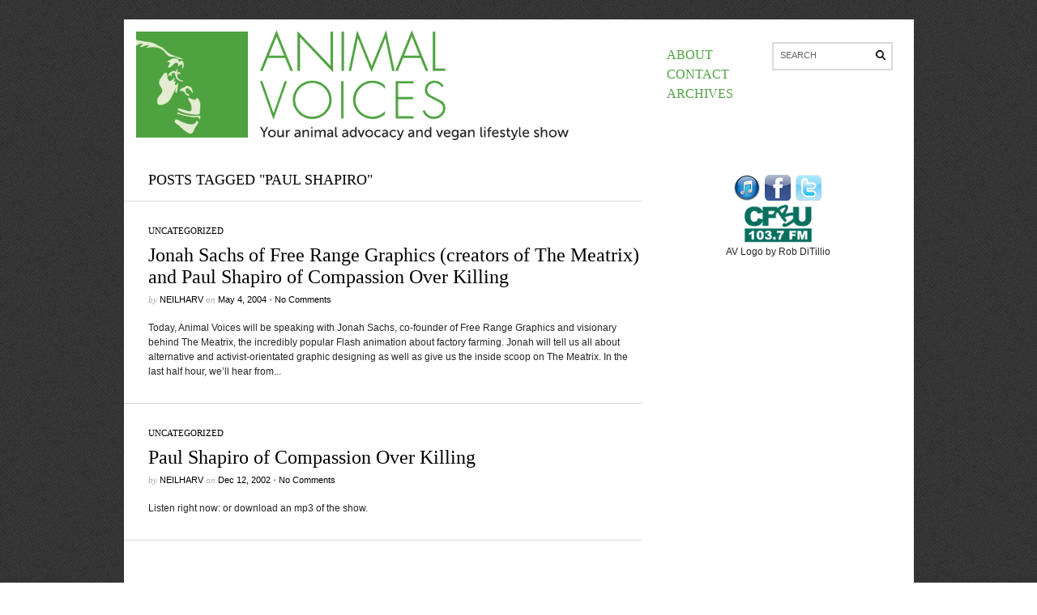

--- FILE ---
content_type: text/html; charset=UTF-8
request_url: https://animalvoices.ca/tag/paul-shapiro/
body_size: 6669
content:
<!DOCTYPE html>
<html lang="en-CA">
	<head>
		<meta http-equiv="Content-Type" content="text/html; charset=UTF-8" />
		<title>Paul Shapiro | Animal Voices</title>
		<meta http-equiv="Content-language" content="en-CA" />
		<link rel="profile" href="http://gmpg.org/xfn/11" />
		<link rel="shortcut icon" href="https://animalvoices.ca/wp-content/themes/sight/images/favico.ico" type="image/x-icon" />
		<meta name='robots' content='max-image-preview:large' />
	<style>img:is([sizes="auto" i], [sizes^="auto," i]) { contain-intrinsic-size: 3000px 1500px }</style>
	<link rel="alternate" type="application/rss+xml" title="Animal Voices &raquo; Feed" href="https://animalvoices.ca/feed/" />
<link rel="alternate" type="application/rss+xml" title="Animal Voices &raquo; Comments Feed" href="https://animalvoices.ca/comments/feed/" />
<link rel="alternate" type="application/rss+xml" title="Animal Voices &raquo; Paul Shapiro Tag Feed" href="https://animalvoices.ca/tag/paul-shapiro/feed/" />
<script type="text/javascript">
/* <![CDATA[ */
window._wpemojiSettings = {"baseUrl":"https:\/\/s.w.org\/images\/core\/emoji\/16.0.1\/72x72\/","ext":".png","svgUrl":"https:\/\/s.w.org\/images\/core\/emoji\/16.0.1\/svg\/","svgExt":".svg","source":{"concatemoji":"https:\/\/animalvoices.ca\/wp-includes\/js\/wp-emoji-release.min.js?ver=6.8.3"}};
/*! This file is auto-generated */
!function(s,n){var o,i,e;function c(e){try{var t={supportTests:e,timestamp:(new Date).valueOf()};sessionStorage.setItem(o,JSON.stringify(t))}catch(e){}}function p(e,t,n){e.clearRect(0,0,e.canvas.width,e.canvas.height),e.fillText(t,0,0);var t=new Uint32Array(e.getImageData(0,0,e.canvas.width,e.canvas.height).data),a=(e.clearRect(0,0,e.canvas.width,e.canvas.height),e.fillText(n,0,0),new Uint32Array(e.getImageData(0,0,e.canvas.width,e.canvas.height).data));return t.every(function(e,t){return e===a[t]})}function u(e,t){e.clearRect(0,0,e.canvas.width,e.canvas.height),e.fillText(t,0,0);for(var n=e.getImageData(16,16,1,1),a=0;a<n.data.length;a++)if(0!==n.data[a])return!1;return!0}function f(e,t,n,a){switch(t){case"flag":return n(e,"\ud83c\udff3\ufe0f\u200d\u26a7\ufe0f","\ud83c\udff3\ufe0f\u200b\u26a7\ufe0f")?!1:!n(e,"\ud83c\udde8\ud83c\uddf6","\ud83c\udde8\u200b\ud83c\uddf6")&&!n(e,"\ud83c\udff4\udb40\udc67\udb40\udc62\udb40\udc65\udb40\udc6e\udb40\udc67\udb40\udc7f","\ud83c\udff4\u200b\udb40\udc67\u200b\udb40\udc62\u200b\udb40\udc65\u200b\udb40\udc6e\u200b\udb40\udc67\u200b\udb40\udc7f");case"emoji":return!a(e,"\ud83e\udedf")}return!1}function g(e,t,n,a){var r="undefined"!=typeof WorkerGlobalScope&&self instanceof WorkerGlobalScope?new OffscreenCanvas(300,150):s.createElement("canvas"),o=r.getContext("2d",{willReadFrequently:!0}),i=(o.textBaseline="top",o.font="600 32px Arial",{});return e.forEach(function(e){i[e]=t(o,e,n,a)}),i}function t(e){var t=s.createElement("script");t.src=e,t.defer=!0,s.head.appendChild(t)}"undefined"!=typeof Promise&&(o="wpEmojiSettingsSupports",i=["flag","emoji"],n.supports={everything:!0,everythingExceptFlag:!0},e=new Promise(function(e){s.addEventListener("DOMContentLoaded",e,{once:!0})}),new Promise(function(t){var n=function(){try{var e=JSON.parse(sessionStorage.getItem(o));if("object"==typeof e&&"number"==typeof e.timestamp&&(new Date).valueOf()<e.timestamp+604800&&"object"==typeof e.supportTests)return e.supportTests}catch(e){}return null}();if(!n){if("undefined"!=typeof Worker&&"undefined"!=typeof OffscreenCanvas&&"undefined"!=typeof URL&&URL.createObjectURL&&"undefined"!=typeof Blob)try{var e="postMessage("+g.toString()+"("+[JSON.stringify(i),f.toString(),p.toString(),u.toString()].join(",")+"));",a=new Blob([e],{type:"text/javascript"}),r=new Worker(URL.createObjectURL(a),{name:"wpTestEmojiSupports"});return void(r.onmessage=function(e){c(n=e.data),r.terminate(),t(n)})}catch(e){}c(n=g(i,f,p,u))}t(n)}).then(function(e){for(var t in e)n.supports[t]=e[t],n.supports.everything=n.supports.everything&&n.supports[t],"flag"!==t&&(n.supports.everythingExceptFlag=n.supports.everythingExceptFlag&&n.supports[t]);n.supports.everythingExceptFlag=n.supports.everythingExceptFlag&&!n.supports.flag,n.DOMReady=!1,n.readyCallback=function(){n.DOMReady=!0}}).then(function(){return e}).then(function(){var e;n.supports.everything||(n.readyCallback(),(e=n.source||{}).concatemoji?t(e.concatemoji):e.wpemoji&&e.twemoji&&(t(e.twemoji),t(e.wpemoji)))}))}((window,document),window._wpemojiSettings);
/* ]]> */
</script>
<style id='wp-emoji-styles-inline-css' type='text/css'>

	img.wp-smiley, img.emoji {
		display: inline !important;
		border: none !important;
		box-shadow: none !important;
		height: 1em !important;
		width: 1em !important;
		margin: 0 0.07em !important;
		vertical-align: -0.1em !important;
		background: none !important;
		padding: 0 !important;
	}
</style>
<link rel='stylesheet' id='wp-block-library-css' href='https://animalvoices.ca/wp-includes/css/dist/block-library/style.min.css?ver=6.8.3' type='text/css' media='all' />
<style id='classic-theme-styles-inline-css' type='text/css'>
/*! This file is auto-generated */
.wp-block-button__link{color:#fff;background-color:#32373c;border-radius:9999px;box-shadow:none;text-decoration:none;padding:calc(.667em + 2px) calc(1.333em + 2px);font-size:1.125em}.wp-block-file__button{background:#32373c;color:#fff;text-decoration:none}
</style>
<style id='global-styles-inline-css' type='text/css'>
:root{--wp--preset--aspect-ratio--square: 1;--wp--preset--aspect-ratio--4-3: 4/3;--wp--preset--aspect-ratio--3-4: 3/4;--wp--preset--aspect-ratio--3-2: 3/2;--wp--preset--aspect-ratio--2-3: 2/3;--wp--preset--aspect-ratio--16-9: 16/9;--wp--preset--aspect-ratio--9-16: 9/16;--wp--preset--color--black: #000000;--wp--preset--color--cyan-bluish-gray: #abb8c3;--wp--preset--color--white: #ffffff;--wp--preset--color--pale-pink: #f78da7;--wp--preset--color--vivid-red: #cf2e2e;--wp--preset--color--luminous-vivid-orange: #ff6900;--wp--preset--color--luminous-vivid-amber: #fcb900;--wp--preset--color--light-green-cyan: #7bdcb5;--wp--preset--color--vivid-green-cyan: #00d084;--wp--preset--color--pale-cyan-blue: #8ed1fc;--wp--preset--color--vivid-cyan-blue: #0693e3;--wp--preset--color--vivid-purple: #9b51e0;--wp--preset--gradient--vivid-cyan-blue-to-vivid-purple: linear-gradient(135deg,rgba(6,147,227,1) 0%,rgb(155,81,224) 100%);--wp--preset--gradient--light-green-cyan-to-vivid-green-cyan: linear-gradient(135deg,rgb(122,220,180) 0%,rgb(0,208,130) 100%);--wp--preset--gradient--luminous-vivid-amber-to-luminous-vivid-orange: linear-gradient(135deg,rgba(252,185,0,1) 0%,rgba(255,105,0,1) 100%);--wp--preset--gradient--luminous-vivid-orange-to-vivid-red: linear-gradient(135deg,rgba(255,105,0,1) 0%,rgb(207,46,46) 100%);--wp--preset--gradient--very-light-gray-to-cyan-bluish-gray: linear-gradient(135deg,rgb(238,238,238) 0%,rgb(169,184,195) 100%);--wp--preset--gradient--cool-to-warm-spectrum: linear-gradient(135deg,rgb(74,234,220) 0%,rgb(151,120,209) 20%,rgb(207,42,186) 40%,rgb(238,44,130) 60%,rgb(251,105,98) 80%,rgb(254,248,76) 100%);--wp--preset--gradient--blush-light-purple: linear-gradient(135deg,rgb(255,206,236) 0%,rgb(152,150,240) 100%);--wp--preset--gradient--blush-bordeaux: linear-gradient(135deg,rgb(254,205,165) 0%,rgb(254,45,45) 50%,rgb(107,0,62) 100%);--wp--preset--gradient--luminous-dusk: linear-gradient(135deg,rgb(255,203,112) 0%,rgb(199,81,192) 50%,rgb(65,88,208) 100%);--wp--preset--gradient--pale-ocean: linear-gradient(135deg,rgb(255,245,203) 0%,rgb(182,227,212) 50%,rgb(51,167,181) 100%);--wp--preset--gradient--electric-grass: linear-gradient(135deg,rgb(202,248,128) 0%,rgb(113,206,126) 100%);--wp--preset--gradient--midnight: linear-gradient(135deg,rgb(2,3,129) 0%,rgb(40,116,252) 100%);--wp--preset--font-size--small: 13px;--wp--preset--font-size--medium: 20px;--wp--preset--font-size--large: 36px;--wp--preset--font-size--x-large: 42px;--wp--preset--spacing--20: 0.44rem;--wp--preset--spacing--30: 0.67rem;--wp--preset--spacing--40: 1rem;--wp--preset--spacing--50: 1.5rem;--wp--preset--spacing--60: 2.25rem;--wp--preset--spacing--70: 3.38rem;--wp--preset--spacing--80: 5.06rem;--wp--preset--shadow--natural: 6px 6px 9px rgba(0, 0, 0, 0.2);--wp--preset--shadow--deep: 12px 12px 50px rgba(0, 0, 0, 0.4);--wp--preset--shadow--sharp: 6px 6px 0px rgba(0, 0, 0, 0.2);--wp--preset--shadow--outlined: 6px 6px 0px -3px rgba(255, 255, 255, 1), 6px 6px rgba(0, 0, 0, 1);--wp--preset--shadow--crisp: 6px 6px 0px rgba(0, 0, 0, 1);}:where(.is-layout-flex){gap: 0.5em;}:where(.is-layout-grid){gap: 0.5em;}body .is-layout-flex{display: flex;}.is-layout-flex{flex-wrap: wrap;align-items: center;}.is-layout-flex > :is(*, div){margin: 0;}body .is-layout-grid{display: grid;}.is-layout-grid > :is(*, div){margin: 0;}:where(.wp-block-columns.is-layout-flex){gap: 2em;}:where(.wp-block-columns.is-layout-grid){gap: 2em;}:where(.wp-block-post-template.is-layout-flex){gap: 1.25em;}:where(.wp-block-post-template.is-layout-grid){gap: 1.25em;}.has-black-color{color: var(--wp--preset--color--black) !important;}.has-cyan-bluish-gray-color{color: var(--wp--preset--color--cyan-bluish-gray) !important;}.has-white-color{color: var(--wp--preset--color--white) !important;}.has-pale-pink-color{color: var(--wp--preset--color--pale-pink) !important;}.has-vivid-red-color{color: var(--wp--preset--color--vivid-red) !important;}.has-luminous-vivid-orange-color{color: var(--wp--preset--color--luminous-vivid-orange) !important;}.has-luminous-vivid-amber-color{color: var(--wp--preset--color--luminous-vivid-amber) !important;}.has-light-green-cyan-color{color: var(--wp--preset--color--light-green-cyan) !important;}.has-vivid-green-cyan-color{color: var(--wp--preset--color--vivid-green-cyan) !important;}.has-pale-cyan-blue-color{color: var(--wp--preset--color--pale-cyan-blue) !important;}.has-vivid-cyan-blue-color{color: var(--wp--preset--color--vivid-cyan-blue) !important;}.has-vivid-purple-color{color: var(--wp--preset--color--vivid-purple) !important;}.has-black-background-color{background-color: var(--wp--preset--color--black) !important;}.has-cyan-bluish-gray-background-color{background-color: var(--wp--preset--color--cyan-bluish-gray) !important;}.has-white-background-color{background-color: var(--wp--preset--color--white) !important;}.has-pale-pink-background-color{background-color: var(--wp--preset--color--pale-pink) !important;}.has-vivid-red-background-color{background-color: var(--wp--preset--color--vivid-red) !important;}.has-luminous-vivid-orange-background-color{background-color: var(--wp--preset--color--luminous-vivid-orange) !important;}.has-luminous-vivid-amber-background-color{background-color: var(--wp--preset--color--luminous-vivid-amber) !important;}.has-light-green-cyan-background-color{background-color: var(--wp--preset--color--light-green-cyan) !important;}.has-vivid-green-cyan-background-color{background-color: var(--wp--preset--color--vivid-green-cyan) !important;}.has-pale-cyan-blue-background-color{background-color: var(--wp--preset--color--pale-cyan-blue) !important;}.has-vivid-cyan-blue-background-color{background-color: var(--wp--preset--color--vivid-cyan-blue) !important;}.has-vivid-purple-background-color{background-color: var(--wp--preset--color--vivid-purple) !important;}.has-black-border-color{border-color: var(--wp--preset--color--black) !important;}.has-cyan-bluish-gray-border-color{border-color: var(--wp--preset--color--cyan-bluish-gray) !important;}.has-white-border-color{border-color: var(--wp--preset--color--white) !important;}.has-pale-pink-border-color{border-color: var(--wp--preset--color--pale-pink) !important;}.has-vivid-red-border-color{border-color: var(--wp--preset--color--vivid-red) !important;}.has-luminous-vivid-orange-border-color{border-color: var(--wp--preset--color--luminous-vivid-orange) !important;}.has-luminous-vivid-amber-border-color{border-color: var(--wp--preset--color--luminous-vivid-amber) !important;}.has-light-green-cyan-border-color{border-color: var(--wp--preset--color--light-green-cyan) !important;}.has-vivid-green-cyan-border-color{border-color: var(--wp--preset--color--vivid-green-cyan) !important;}.has-pale-cyan-blue-border-color{border-color: var(--wp--preset--color--pale-cyan-blue) !important;}.has-vivid-cyan-blue-border-color{border-color: var(--wp--preset--color--vivid-cyan-blue) !important;}.has-vivid-purple-border-color{border-color: var(--wp--preset--color--vivid-purple) !important;}.has-vivid-cyan-blue-to-vivid-purple-gradient-background{background: var(--wp--preset--gradient--vivid-cyan-blue-to-vivid-purple) !important;}.has-light-green-cyan-to-vivid-green-cyan-gradient-background{background: var(--wp--preset--gradient--light-green-cyan-to-vivid-green-cyan) !important;}.has-luminous-vivid-amber-to-luminous-vivid-orange-gradient-background{background: var(--wp--preset--gradient--luminous-vivid-amber-to-luminous-vivid-orange) !important;}.has-luminous-vivid-orange-to-vivid-red-gradient-background{background: var(--wp--preset--gradient--luminous-vivid-orange-to-vivid-red) !important;}.has-very-light-gray-to-cyan-bluish-gray-gradient-background{background: var(--wp--preset--gradient--very-light-gray-to-cyan-bluish-gray) !important;}.has-cool-to-warm-spectrum-gradient-background{background: var(--wp--preset--gradient--cool-to-warm-spectrum) !important;}.has-blush-light-purple-gradient-background{background: var(--wp--preset--gradient--blush-light-purple) !important;}.has-blush-bordeaux-gradient-background{background: var(--wp--preset--gradient--blush-bordeaux) !important;}.has-luminous-dusk-gradient-background{background: var(--wp--preset--gradient--luminous-dusk) !important;}.has-pale-ocean-gradient-background{background: var(--wp--preset--gradient--pale-ocean) !important;}.has-electric-grass-gradient-background{background: var(--wp--preset--gradient--electric-grass) !important;}.has-midnight-gradient-background{background: var(--wp--preset--gradient--midnight) !important;}.has-small-font-size{font-size: var(--wp--preset--font-size--small) !important;}.has-medium-font-size{font-size: var(--wp--preset--font-size--medium) !important;}.has-large-font-size{font-size: var(--wp--preset--font-size--large) !important;}.has-x-large-font-size{font-size: var(--wp--preset--font-size--x-large) !important;}
:where(.wp-block-post-template.is-layout-flex){gap: 1.25em;}:where(.wp-block-post-template.is-layout-grid){gap: 1.25em;}
:where(.wp-block-columns.is-layout-flex){gap: 2em;}:where(.wp-block-columns.is-layout-grid){gap: 2em;}
:root :where(.wp-block-pullquote){font-size: 1.5em;line-height: 1.6;}
</style>
<link rel='stylesheet' id='cfblbcss-css' href='https://animalvoices.ca/wp-content/plugins/cardoza-facebook-like-box/cardozafacebook.css?ver=6.8.3' type='text/css' media='all' />
<link rel='stylesheet' id='catch-infinite-scroll-css' href='https://animalvoices.ca/wp-content/plugins/catch-infinite-scroll/public/css/catch-infinite-scroll-public.css?ver=2.0.7' type='text/css' media='all' />
<link rel='stylesheet' id='parent-style-css' href='https://animalvoices.ca/wp-content/themes/sight/style.css?ver=6.8.3' type='text/css' media='all' />
<link rel='stylesheet' id='sight-style-css' href='https://animalvoices.ca/wp-content/themes/av2013/style.css?ver=6.8.3' type='text/css' media='all' />
<!--[if IE]>
<link rel='stylesheet' id='sight-ie-css' href='https://animalvoices.ca/wp-content/themes/sight/ie.css?ver=20131217' type='text/css' media='all' />
<![endif]-->
<script type="text/javascript" src="https://animalvoices.ca/wp-includes/js/jquery/jquery.min.js?ver=3.7.1" id="jquery-core-js"></script>
<script type="text/javascript" src="https://animalvoices.ca/wp-includes/js/jquery/jquery-migrate.min.js?ver=3.4.1" id="jquery-migrate-js"></script>
<script type="text/javascript" src="https://animalvoices.ca/wp-content/plugins/cardoza-facebook-like-box/cardozafacebook.js?ver=6.8.3" id="cfblbjs-js"></script>
<script type="text/javascript" id="catch-infinite-scroll-js-extra">
/* <![CDATA[ */
var selector = {"jetpack_enabled":"","image":"https:\/\/animalvoices.ca\/wp-content\/plugins\/catch-infinite-scroll\/image\/loader.gif","load_more_text":"Load More","finish_text":"No more items to display","event":"scroll","navigationSelector":".pagination","nextSelector":".nextpostslink","contentSelector":"#content","itemSelector":".post.status-publish","type":"post","theme":"av2013"};
/* ]]> */
</script>
<script type="text/javascript" src="https://animalvoices.ca/wp-content/plugins/catch-infinite-scroll/public/js/catch-infinite-scroll-public.js?ver=2.0.7" id="catch-infinite-scroll-js"></script>
<script type="text/javascript" src="https://animalvoices.ca/wp-content/themes/sight/js/jquery.cycle.all.min.js?ver=20131219" id="cycle-js"></script>
<script type="text/javascript" src="https://animalvoices.ca/wp-content/themes/sight/js/jquery.cookie.js?ver=20131219" id="cookie-js"></script>
<link rel="https://api.w.org/" href="https://animalvoices.ca/wp-json/" /><link rel="alternate" title="JSON" type="application/json" href="https://animalvoices.ca/wp-json/wp/v2/tags/704" /><link rel="EditURI" type="application/rsd+xml" title="RSD" href="https://animalvoices.ca/xmlrpc.php?rsd" />
<meta name="generator" content="WordPress 6.8.3" />

		<!-- GA Google Analytics @ https://m0n.co/ga -->
		<script async src="https://www.googletagmanager.com/gtag/js?id=G-RE5JB6LJGM"></script>
		<script>
			window.dataLayer = window.dataLayer || [];
			function gtag(){dataLayer.push(arguments);}
			gtag('js', new Date());
			gtag('config', 'G-RE5JB6LJGM');
		</script>

				</head>
	<body class="archive tag tag-paul-shapiro tag-704 wp-theme-sight wp-child-theme-av2013">
		<div class="wrapper">
			<div class="header clear">
				<div class="logo">
					<a href="https://animalvoices.ca"><img src="https://animalvoices.ca/wp-content/uploads/2013/08/copy-website_header_2013.png" alt="Animal Voices"/></a>
				</div>

				
				<div class="search_form">
	<form method="get" id="searchform" action="https://animalvoices.ca">
		<fieldset>
			<input name="s" type="text" onfocus="if(this.value=='Search') this.value='';" onblur="if(this.value=='') this.value='Search';" value="Search" />
			<button type="submit"></button>
		</fieldset>
	</form>
</div>

				<div class="menu"><ul id="menu-top-nav" class=""><li id="menu-item-7753" class="menu-item menu-item-type-post_type menu-item-object-page menu-item-7753"><a href="https://animalvoices.ca/about/">About</a></li>
<li id="menu-item-7754" class="menu-item menu-item-type-post_type menu-item-object-page menu-item-7754"><a href="https://animalvoices.ca/contact/">Contact</a></li>
<li id="menu-item-7755" class="menu-item menu-item-type-post_type menu-item-object-page menu-item-7755"><a href="https://animalvoices.ca/shows/">Archives</a></li>
</ul></div>			</div>

			
			
			<!-- Container -->
			<div id="container" class="clear">
				<!-- Content -->
				<div id="content">

<div class="content-title">

					Posts tagged &quot;Paul Shapiro&quot;		
	<a href="javascript: void(0);" id="mode"></a>
</div>


	<div id="loop" class="list clear">

	
		<div class="post clear post-1468 type-post status-publish format-standard hentry category-uncategorized tag-art tag-compassion-over-killing tag-documentary tag-farmed-animals tag-film tag-free-range-graphics tag-jonah-sachs tag-paul-shapiro" id="post_1468">
			
			<div class="post-category"><a href="https://animalvoices.ca/category/uncategorized/" rel="category tag">Uncategorized</a></div>
			<h2><a href="https://animalvoices.ca/2004/05/04/jonah-sachs-of-free-range-graphics-creators-of-the-meatrix-and-paul-shapiro-of-compassion-over-killing/">Jonah Sachs of Free Range Graphics (creators of The Meatrix) and Paul Shapiro of Compassion Over Killing</a></h2>

			<div class="post-meta">by <span class="post-author"><a href="https://animalvoices.ca/author/neilharv/" title="Posts by neilharv">neilharv</a></span> on <span class="post-date">May 4, 2004</span>				<em>&bull; </em><a href="https://animalvoices.ca/2004/05/04/jonah-sachs-of-free-range-graphics-creators-of-the-meatrix-and-paul-shapiro-of-compassion-over-killing/#respond"class="comments_popup_link">No Comments</a>							</div>
			<div class="post-content">Today, Animal Voices will be speaking with Jonah Sachs, co-founder of Free Range Graphics and visionary behind The Meatrix, the incredibly popular Flash animation about factory farming. Jonah will tell us all about alternative and activist-orientated graphic designing as well as give us the inside scoop on The Meatrix. In the last half hour, we&#8217;ll hear from...</div>
		</div>

	
		<div class="post clear post-1528 type-post status-publish format-standard hentry category-uncategorized tag-compassion-over-killing tag-farmed-animals tag-paul-shapiro" id="post_1528">
			
			<div class="post-category"><a href="https://animalvoices.ca/category/uncategorized/" rel="category tag">Uncategorized</a></div>
			<h2><a href="https://animalvoices.ca/2002/12/12/paul-shapiro-of-compassion-over-killing/">Paul Shapiro of Compassion Over Killing</a></h2>

			<div class="post-meta">by <span class="post-author"><a href="https://animalvoices.ca/author/neilharv/" title="Posts by neilharv">neilharv</a></span> on <span class="post-date">Dec 12, 2002</span>				<em>&bull; </em><a href="https://animalvoices.ca/2002/12/12/paul-shapiro-of-compassion-over-killing/#respond"class="comments_popup_link">No Comments</a>							</div>
			<div class="post-content">Listen right now: or download an mp3 of the show.</div>
		</div>

	
	</div>


	<div class="pagination">
							</div>
	
			</div>
			<!-- /Content -->

			<div class="sidebar">
	<div id="block-8" class="widget_block widget">
<div class="wp-block-group is-vertical is-content-justification-stretch is-layout-flex wp-container-core-group-is-layout-b16ad781 wp-block-group-is-layout-flex">
<p id="rss_fb_icons"><a href="https://itunes.apple.com/us/podcast/animal-voices/id73331186"><img decoding="async" src="/wp-content/uploads/2013/02/itunes_icon_32x32.png" alt="iTunes"></a>&nbsp;&nbsp;<a href="http://www.facebook.com/pages/Animal-Voices/172453442777632"><img decoding="async" src="/wp-content/uploads/2010/05/facebook_fhoke_32x32.png" alt="FB"></a>&nbsp;&nbsp;<a href="http://twitter.com/animal_voices"><img decoding="async" src="/wp-content/uploads/2012/08/twitter_fhoke_32x32.png" alt="TW"></a></p>
<p class="radio-station-icon"><a href="http://www.cfbu.ca/"><img decoding="async" src="/wp-content/uploads/2011/12/cfbu_logo_blue_85x48.png" /></a></p>
<p id="logo-credit">AV Logo by Rob DiTillio</p>


<div class="widget widget_fblbx"><h2 class="widgettitle"></h2>        <div class="fb-page" style="border:1px solid #"
            data-adapt-container-width="true"            data-height=""
            data-href="https://www.facebook.com/animalvoicesradio?locale=fr_FR"
            data-small-header="false"
            data-hide-cover="false"
            data-show-facepile=""
            data-tabs=""
        ></div>

        <div id="fb-root"></div>
        <script>
        (function(d, s, id) {
            var js, fjs = d.getElementsByTagName(s)[0];
            if (d.getElementById(id)) return;
            js = d.createElement(s); js.id = id;
            js.src = "//connect.facebook.net/en_CA/sdk.js#xfbml=1&version=v2.4";
            fjs.parentNode.insertBefore(js, fjs);
        }(document, 'script', 'facebook-jssdk'));
        </script>
        </div></div>
</div></div></div>

			</div>
			<!-- /Container -->

			<div class="footer">
				<p class="copyright">&copy; 2010 <a href="https://animalvoices.ca">Animal Voices</a>.
					All Rights Reserved.<br />
					<span>Powered by <a href="http://wordpress.org">WordPress</a>.</span>
				</p>
				<p class="credits">Designed by <a href="http://wpshower.com">WPSHOWER</a></p>
			</div>
		</div>
		<!-- Page generated: 0.271 s, 50 queries -->
		<script type="speculationrules">
{"prefetch":[{"source":"document","where":{"and":[{"href_matches":"\/*"},{"not":{"href_matches":["\/wp-*.php","\/wp-admin\/*","\/wp-content\/uploads\/*","\/wp-content\/*","\/wp-content\/plugins\/*","\/wp-content\/themes\/av2013\/*","\/wp-content\/themes\/sight\/*","\/*\\?(.+)"]}},{"not":{"selector_matches":"a[rel~=\"nofollow\"]"}},{"not":{"selector_matches":".no-prefetch, .no-prefetch a"}}]},"eagerness":"conservative"}]}
</script>
	<script>
			var modal = document.getElementById('cfblb_modal');
		if(modal)
		{
				var span = document.getElementsByClassName("cfblb_close")[0];

				span.onclick = function() {
					modal.style.display = "none";
				}
				
				window.onclick = function(event) {
					if (event.target == modal) {
						modal.style.display = "none";
					}
				}
		}		
	</script>
<style id='core-block-supports-inline-css' type='text/css'>
.wp-container-core-group-is-layout-b16ad781{flex-direction:column;align-items:stretch;}
</style>
<script type="text/javascript" src="https://animalvoices.ca/wp-content/themes/sight/js/script.js?ver=20131219" id="script-js"></script>

			</body>
</html>


--- FILE ---
content_type: text/css
request_url: https://animalvoices.ca/wp-content/themes/sight/style.css?ver=6.8.3
body_size: 4511
content:
/*
Theme Name: Sight
Theme URI: http://wpshower.com/themes/sight/
Author URI: http://www.wpshower.com
Description: Sight is a powerful Wordpress theme, best suited for Magazines and Blogs. The theme was designed in modern minimalistic style with Golden Grid usage.
Author: WPSHOWER
Version: 1.1
License: GNU General Public License v2 or later
License URI: http://www.gnu.org/licenses/gpl-2.0.html
Tags: dark, two-columns, fixed-layout, custom-menu, featured-images, rtl-language-support, translation-ready
Copyright: (c) 2010 WPSHOWER
*/

/*** Reset ***/

html,body,div,span,applet,object,iframe,h1,h2,h3,h4,h5,h6,p,blockquote,pre,a,abbr,acronym,address,big,cite,code,del,dfn,em,font,img,ins,kbd,q,s,samp,small,strike,strong,sub,sup,tt,var,b,u,i,center,dl,dt,dd,ol,ul,li,fieldset,form,label,legend,table,caption,tbody,tfoot,thead,tr,th,td{margin:0;padding:0;border:0;outline:0;font-size:100%;vertical-align:baseline;background:transparent;}
body{line-height:1;text-align:left;}
ol,ul{list-style:none;}
blockquote,q{quotes:none;}
blockquote:before,blockquote:after,q:before,q:after{content:'';content:none;}
:focus {outline:0;}
ins{text-decoration:none;}
del{text-decoration:line-through;}
table{border-collapse:collapse;border-spacing:0;}

/*** Main ***/

body {font: 62.5% Georgia, Geneva, "Times New Roman", times; background: #27292a url("images/line.png") 50% 0 no-repeat; padding: 24px 0;}
.clear:after {content: "."; display: block; height: 0; clear: both; visibility: hidden;}
.left {float: left;}
.right {float: right;}

.wrapper {width: 975px; background: #fff; margin: 0 auto;}
#container {padding: 30px 0 45px;}

/*** Header ***/

.header {height: 158px; overflow: hidden; padding-right: 30px;}

.logo {width: 290px; height: 128px; padding: 18px 0 12px 30px; overflow: hidden; float: left;}
.logo img {max-height: 128px; max-width: 290px;}

.site-description {width: 290px; height: 111px; padding: 35px 30px 0; float: left; overflow: hidden;}
.site-description .textwidget {font-size: 11px; color: #656363; line-height: 1.3;}

.menu {width: 100px; padding-right: 30px; float: right;}
.menu ul {margin-top: 35px;}
.menu li {font-size: 11px; text-transform: uppercase; margin: 6px 0;}
.menu a {color: #000; text-decoration: none;}
.menu a:hover {text-decoration: underline;}

.search_form {width: 145px; margin-top: 28px; float: right;}
.search_form fieldset {width: 145px; height: 31px; background: #dadada;}
.search_form input {width: 105px; border: none; background: none; padding: 8px; color: #fff; font: 11px Georgia, Geneva, "Times New Roman", times; text-transform: uppercase; vertical-align: middle;}
.search_form button {width: 16px; height: 16px; background: url("images/search.png") 50% 50% no-repeat; cursor: pointer; border: none; vertical-align: middle;}

/*** Navigation ***/

.nav {border-top: 1px solid #d9d9d9;}
.dd {height: 48px;}
.dd li {float: left; display: block; border-left: 1px solid #d9d9d9; text-align: center; font-size: 13px; text-transform: uppercase;}
.dd li a {color: #000; text-decoration: none; display: block; padding-top: 18px; margin: 0 14px; white-space: nowrap;}
.dd li a:hover {text-decoration: underline;}
.dd li ul {position: absolute; padding: 8px 0 10px; visibility: hidden; background: #000; z-index: 100;}
.dd li ul li {float: none; border: none; font-size: 11px; text-align: left; margin: 5px 0; padding: 0 8px;}
.dd li ul li a {color: #fff; display: inline; margin: 0 !important; white-space: normal; padding-top: 0;}
.dd li.dd_hover {background: #000;}
a.dd_hover:hover {text-decoration: none !important;}
.submenu a:hover {text-decoration: underline;}
.dd li.parent a {margin: 0 8px; padding-right: 12px; background: url("images/dd.png") 100% 24px no-repeat;}
.dd li.parent a.dd_hover {color: #fff; background: url("images/dd_hover.png") 100% 24px no-repeat; margin: 0 8px; padding-right: 12px; border-bottom: 1px solid #fff; padding-bottom: 10px;}

/*** Slideshow ***/

#slideshow, .slideshow {height: 290px; width: 975px; overflow: hidden; position: relative;}
.slide {height: 290px; width: 975px; background: #ffea97;}
.slide img {display: block; float: left; width: 640px; height: 290px; position: relative; top: -20px; left: -30px;}
.slide .post {padding: 20px 30px 0;}
.slide .post-category {font-size: 11px; color: #d9d9d9; text-transform: uppercase; margin-bottom: 5px;}
.slide .post a {color: #000;}
.slide .post .post-category a {text-decoration: none;}
.slide .post .post-category a:hover {text-decoration: underline;}
.slide .post h2 {margin-bottom: 5px;}
.slide .post h2, .slide .post h2 a {color: #000; font-size: 24px; font-weight: normal; text-decoration: none;}
.slide .post h2 a:hover {text-decoration: underline;}
.slide .post .post-meta {font-size: 11px; font-style: italic; color: #656363; margin-bottom: 20px;}
.slide .post .post-meta span, .slide .post .post-meta a {color: #000; text-decoration: none; font-family: Helvetica, Arial, sans-serif; font-style: normal;}
.slide .post .post-meta a:hover {text-decoration: underline;}
.slide .post .post-author {text-transform: uppercase;}
.slide .post-content p {margin-bottom: 15px;}
#larr, #rarr {display: block; width: 32px; height: 53px; position: absolute; top: 106px !important; opacity: 0.2; z-index: 99 !important;}
#larr {background: #000 url("images/larr.png") 8px 50% no-repeat; left: 0 !important;}
#rarr {background: #000 url("images/rarr.png") 11px 50% no-repeat; right: 0 !important;}
#larr:hover, #rarr:hover {opacity: 1;}

/*** Content ***/

.sticky {}
.bypostauthor {}
#content {width: 640px; float: left;}

.content-title {color: #000; font-size: 18px; padding: 0 0 15px 30px; border-bottom: 1px solid #d9d9d9; text-transform: uppercase; position: relative;}
.content-title a {color: #000; text-decoration: none;}
.content-title a:hover {text-decoration: underline;}
.content-title span {color: #d9d9d9;}
.content-title span a {color: #d9d9d9; text-decoration: none;}
.content-title span a:hover {color: #000; text-decoration: none;}
#mode {display: block; width: 37px; height: 14px; background: url("images/mode.png") 0 0 no-repeat; position: absolute; bottom: 14px; right: 0;}
.flip {background-position: 0 100% !important;}

.list .post {padding: 30px 0 0 30px; border-bottom: 1px solid #d9d9d9;}
.list .post .thumb img {float: left; margin: 0 30px 30px 0; width: 290px; height: 290px;}
.list .post a {color: #000;}
.list .post .post-category {font-size: 11px; color: #d9d9d9; text-transform: uppercase; margin-bottom: 11px;}
.list .post .post-category a {text-decoration: none;}
.list .post .post-category a:hover {text-decoration: underline;}
.list .post h2 {margin-bottom: 8px;}
.list .post h2, .list .post h2 a {color: #000; font-size: 24px; font-weight: normal; text-decoration: none;}
.list .post h2 a:hover {text-decoration: underline;}
.list .post .post-meta {font-size: 11px; font-style: italic; color: #aaa9a9; margin-bottom: 20px;}
.list .post .post-meta span, .list .post .post-meta a {color: #000; text-decoration: none; font-family: Helvetica, Arial, sans-serif; font-style: normal;}
.list .post .post-meta a:hover {text-decoration: underline;}
.post-author {text-transform: uppercase;}

.grid {padding: 12px 0 0 12px;}
.grid .post {width: 154px; height: 154px; background-color: #f5f5f5; padding: 18px; float: left; margin: 19px 0 0 19px; position: relative; overflow: hidden; cursor: pointer;}
.grid .post .post-category, .grid .post .post-content, .grid .post .post-meta em {display: none;}
.grid .post h2, .grid .post .post-meta {display: block;}
.grid .post .thumb {width: 190px; height: 190px; position: absolute; top: 0; left: 0; z-index: 1;}
.grid .post .thumb img {width: 190px; height: 190px;}
.grid .post h2, .grid .post h2 a {color: #000; font-size: 16px; font-weight: normal; text-decoration: none;}
.grid .post h2 {margin-bottom: 5px;}
.grid .post a {text-decoration: none;}
.grid .post a:hover {text-decoration: underline;}
.grid .post .post-meta {font-size: 10px; font-style: italic; color: #656363;}
.grid .post .post-meta span, .grid .post .post-meta a {color: #000; font-family: Helvetica, Arial, sans-serif; font-style: normal;}
.grid .post .post-meta .post-author {text-transform: uppercase;}
.grid .post .comments_popup_link {position: absolute; bottom: 18px; right: 18px;}
.grid .post .post-edit-link {position: absolute; bottom: 18px; left: 18px;}

.rollover {opacity: 0; background: #ffea97; width: 154px; height: 154px; padding: 18px; margin: 0; position: absolute; top: 0; left: 0; cursor: pointer;}
.rollover-title {margin-bottom: 5px;}
.rollover-title, .rollover-title a {color: #000; font-size: 16px; font-weight: normal; text-decoration: none;}
.rollover-title a:hover {text-decoration: underline;}
.rollover-content {color: #262626; font: 12px/1.5 Helvetica, Arial, sans-serif;}
.rollover-meta {font-size: 10px; font-style: italic; color: #656363;}
.rollover-meta span, .rollover-meta a {color: #000; text-decoration: none; font-family: Helvetica, Arial, sans-serif; font-style: normal;}
.rollover-author {text-transform: uppercase;}
.rollover-meta a:hover {text-decoration: underline;}

.pagination {padding: 20px 0 0 30px; color: #aaa9a9; font-size: 12px; clear: both; position: relative;}
.pagination a {color: #000; text-decoration: none;}
.pagination a:hover {text-decoration: underline;}
.pagination .nextpostslink {position: absolute; right: 0; top: 17px; line-height: 21px; text-transform: uppercase; background: url("images/nextpostslink.png") 100% 0 no-repeat; padding-right: 36px;}
.pagination .previouspostslink {position: absolute; left: 30px; top: 17px; line-height: 21px; text-transform: uppercase; background: url("images/previouspostslink.png") 0 0 no-repeat; padding-left: 36px;}
#pagination {padding: 20px 0 0 30px;}
#pagination .nextpostslink {color: #000; text-decoration: none; display: block; padding: 9px 0; text-align: center; font-size: 14px;}
#pagination .nextpostslink:hover {background-color: #FFEA97; text-decoration: none; border-radius: 5px; -moz-border-radius: 5px; -webkit-border-radius: 5px;}
#pagination .loading {background: url("images/loading.gif") 240px 9px no-repeat; color: #555;}
#pagination .loading:hover {background-color: transparent !important; cursor: default;}

.entry {margin-bottom: 50px;}
.entry .post {border-bottom: 1px solid #d9d9d9; padding-bottom: 15px;}
.entry .post-meta {padding: 15px 0 15px 30px; border-bottom: 1px solid #d9d9d9; font-size: 11px; font-style: italic; color: #aaa9a9; position: relative;}
.entry .post-meta h1 {color: #333; font-size: 30px; font-weight: normal; font-style: normal; margin-bottom: 5px;}
.entry .post-meta span, .entry .post-meta a {color: #000; text-decoration: none; font-family: Helvetica, Arial, sans-serif; font-style: normal;}
.entry .post-meta a:hover {text-decoration: underline;}
.entry .post-comms {position: absolute; right: 0;}
.entry .post-content {padding: 15px 0 0 30px;}
.entry .post-content a {color: #000;}
.entry .post-content a:hover {text-decoration: none;}
.entry .post-footer {padding-left: 30px; font-size: 12px; margin-bottom: 15px;}
.entry .post-footer a {color: #000; text-decoration: none;}
.entry .post-footer a:hover {text-decoration: underline;}
.page .post-category {display: none;}

.f, .t, .di, .su {width: 16px; height: 15px; position: absolute; bottom: 15px;}
.f {right: 63px; background: url("images/social.png") 0 0 no-repeat;}
.t {right: 42px; background: url("images/social.png") -16px 0 no-repeat;}
.di {right: 21px; background: url("images/social.png") -32px 0 no-repeat;}
.su {right: 0; background: url("images/social.png") -48px 0 no-repeat;}
.f:hover {background-position: 0 -15px;}
.t:hover {background-position: -16px -15px;}
.di:hover {background-position: -32px -15px;}
.su:hover {background-position: -48px -15px;}

.post-content {margin-bottom: 30px;}
.post-content h1, .post-content h2, .post-content h3, .post-content h4, .post-content h5 {color: #000; font-weight: normal; font-family: Georgia, Geneva, "Times New Roman", times; margin: 15px 0;}
.post-content h1 {font-size: 30px; line-height: 35px;}
.post-content h2 {font-size: 26px;}
.post-content h3 {font-size: 22px;}
.post-content h4 {font-size: 20px;}
.post-content h5 {font-size: 18px;}
.post-content {color: #262626; font: 12px/1.5 Helvetica, Arial, sans-serif;}
.post-content p {margin: 10px 0;}
.post-content ol {list-style: decimal; padding-left: 35px; margin: 15px 0;}
.post-content ul {list-style: disc; padding-left: 35px; margin: 15px 0;}
.post-content li {color: #262626; font: 12px/1.5 Helvetica, Arial, sans-serif; margin: 3px 0;}
.post-content blockquote {padding: 15px 0 10px 65px; background: url("images/bq.png") 20px 0 no-repeat;}
.post-content blockquote p {color: #8c8888; font: italic 16px Georgia, Geneva, "Times New Roman", times;}

.post-content .search_form {float: none; margin-top: 15px; width: auto;}
.post-content .search_form fieldset {width: 610px; height: 35px;}
.post-content .search_form input {width: 570px; font-size: 16px;}

.post-navigation {width: 610px; padding: 15px 0 0 30px; position: relative;}
.post-navigation a {display: block; color: #000; font: 11px Helvetica, Arial, sans-serif; text-decoration: none; line-height: 1.5;}
.post-navigation a:hover {text-decoration: none;}
.post-navigation a em {display: block; color: #aaa9a9; font: italic 11px Georgia, Geneva, "Times New Roman", times;}
.post-navigation a:hover span {text-decoration: underline;}
.post-prev {width: 250px; min-height: 40px; padding-left: 30px; float: left; text-align: left; background: url("images/post_prev.png") 0 50% no-repeat;}
.post-next {width: 250px; min-height: 40px; padding-right: 30px; float: right; text-align: right; background: url("images/post_next.png") 100% 50% no-repeat;}
.line {width: 1px; height: 100%; background: #d9d9d9; position: absolute; top: 0; right: 305px;}

/*** Images ***/

.post-content img {margin: 0 0 15px; height: auto; max-width: 610px;}
.post-content h6 {position: relative; left: -30px;}
.post-content .attachment img {max-width: 610px;}
.post-content .alignnone, .post-content img.alignnone {clear: both; display: block; margin-bottom: 15px;}
.post-content .alignleft, .post-content img.alignleft {display: inline; float: left; margin-right: 15px; margin-top: 4px;}
.post-content .alignright, .post-content img.alignright {display: inline; float: right; margin-left: 15px; margin-top: 4px;}
.post-content .aligncenter, .post-content img.aligncenter {clear: both; display: block; margin-left: auto; margin-right: auto;}
.post-content img.alignleft, .post-content img.alignright, .post-content img.aligncenter {margin-bottom: 15px;}
.post-content .wp-caption {background: #f1f1f1; line-height: 18px; margin-bottom: 20px; padding: 4px; text-align: center;}
.post-content .wp-caption img {margin: 5px 5px 0;}
.post-content .wp-caption p.wp-caption-text {color: #888; font-size: 12px; margin: 5px;}
.post-content .wp-smiley {margin: 0;}
.post-content .gallery {margin: 0 auto 18px;}
.post-content .gallery .gallery-item {float: left; margin-top: 0; text-align: center; width: 190px;}
.post-content .gallery .gallery-item img {max-width: 190px; border: none !important; margin-bottom: 0;}
.post-content .gallery .gallery-caption {color: #888; font-size: 12px; margin: 0 0 12px;}
.post-content .gallery dl {margin: 0;}
.post-content .gallery br+br {display: none;}
.post-content .attachment img {display: block; margin: 0 auto;}

/*** Comments ***/

.comments h3 {font-size: 18px; font-weight: normal; color: #000; padding: 15px 0 10px 30px; border-bottom: 1px solid #d9d9d9;}
.comments a {color: #000;}
#comments {margin-bottom: 30px;}
.comment {padding: 15px 0 15px 30px; border-bottom: 1px dotted #d9d9d9;}
.comment td {vertical-align: top;}
.comment-meta {position: relative; min-height: 70px; font-size: 11px; margin-right: 30px;}
.avatar {display: block; margin-right: 10px;}
.comment-author {color: #aaa9a9;}
.comment-author span {color: #000;}
.comment-author a, .comment-author span {text-decoration: none; text-transform: uppercase; font-family: Helvetica, Arial, sans-serif; font-style: normal;}
.comment-author a:hover {text-decoration: underline;}
.comment-author, .comment-date {white-space: nowrap;}
.comment-reply-link {position: absolute; bottom: 1px; text-decoration: none;}
.comment-reply-link:hover {text-decoration: underline;}
.comment-text p {color: #4b4b4b; ; font: 12px Helvetica, Arial, sans-serif; margin-bottom: 15px;}
.children {margin-left: 80px;}
.children .children {margin-left: 50px;}
.children .comment {padding-left: 0;}

#respond p, .nopassword {margin: 10px 0; font: 11px Helvetica, Arial, sans-serif;}
.nopassword {padding-left: 30px;}
#respond p a {text-decoration: none;}
#respond p a:hover {text-decoration: underline;}
#commentform {position:relative; margin: 30px 0 0 30px; padding-top: 155px;}
#respond .comment_message {margin: 10px 0 25px;}
#respond .commform-author, #respond .commform-email, #respond .commform-url {float: left; width: 33.333333333%; margin-bottom: 15px;}
#respond .commform-author p, #respond .commform-email p, #respond .commform-url p {font: bold 11px Helvetica, Arial, sans-serif; color: #333; margin-bottom: 5px;}
#respond .commform-author p span, #respond .commform-email p span, #respond .commform-url p span {color: #aaa9a9; font: italic 11px Georgia, Geneva, "Times New Roman", times;}
#respond .commform-textarea {position: absolute; top: 0; left: 0; width: 100%;}
#respond .commform-textarea > div {border: 1px solid #d9d9d9; padding: 10px;}
#respond p.form-submit {margin-bottom: 0;}
#respond p.form-submit #submit {float:none;}
#comment {width: 100%; height: 120px; padding: 0; margin: 0; border: none; border-color: #fff; overflow: auto;}
.commform-author div {margin-right: 15px; border: 1px solid #d9d9d9; padding: 5px;}
.commform-email div {border: 1px solid #d9d9d9; padding: 5px;}
.commform-url p {margin-left: 15px !important;}
.commform-url div {margin-left: 15px; border: 1px solid #d9d9d9; padding: 5px;}
#author, #email, #url {width: 100%; margin: 0; padding: 0; border: none; font: 12px Helvetica, Arial, sans-serif; color: #333;}
#submit {float: left; border: none; background: #ccc; color: #fff; font: bold 12px Helvetica, Arial, sans-serif; cursor: pointer; padding: 5px 10px; border-radius: 3px; -moz-border-radius: 3px; -webkit-border-radius: 3px;}
#submit:hover {background: #000;}
p#cancel-comment-reply {float: right; line-height: 28px; margin: 0;}

/*** Sidebar ***/

.sidebar {width: 275px; padding: 4px 30px 0 0; float: right;}
.widget {margin-bottom: 35px;}
.widget-small {width: 130px;}
.widget h3, .widget-small h3 {color: #1f2122; font-size: 14px; font-weight: normal; text-transform: uppercase; padding-bottom: 15px; margin-bottom: 20px; border-bottom: 1px solid #d9d9d9;}
.widget a, .widget-small a {color: #000; text-decoration: none;}
.widget a:hover, .widget-small a:hover {text-decoration: underline;}
.widget p, .textwidget {color: #262626; font: 12px/1.3 Helvetica, Arial, sans-serif;}
.widget p a, .textwidget a {text-decoration: underline;}
.widget p a:hover, .textwidget a:hover {text-decoration: none;}
.widget li, .widget-small li {font-size: 12px; color: #262626; margin-bottom: 3px;}

.widget_getconnected {margin-bottom: 20px;}
.widget_getconnected .widget-body div {width: 50%; float: left; min-height: 40px; padding-bottom: 16px;}
.widget_getconnected .widget-body div a {display: block; color: #24211f; font-size: 16px; padding-left: 25px;}
.widget_getconnected .widget-body div span {color: #838383; font: 11px Helvetica, Arial, sans-serif; padding-left: 25px;}
.getconnected_rss a {background: url("images/getconnected_rss.png") 0 2px no-repeat;}
.getconnected_twitter a {background: url("images/getconnected_twitter.png") 0 2px no-repeat;}
.getconnected_fb a {background: url("images/getconnected_fb.png") 0 2px no-repeat;}
.getconnected_flickr a {background: url("images/getconnected_flickr.png") 0 2px no-repeat;}
.getconnected_behance a {background: url("images/getconnected_behance.png") 0 2px no-repeat;}
.getconnected_delicious a {background: url("images/getconnected_delicious.png") 0 2px no-repeat;}
.getconnected_stumbleupon a {background: url("images/getconnected_stumbleupon.png") 0 2px no-repeat;}
.getconnected_tumblr a {background: url("images/getconnected_tumblr.png") 0 2px no-repeat;}
.getconnected_vimeo a {background: url("images/getconnected_vimeo.png") 0 2px no-repeat;}
.getconnected_youtube a {background: url("images/getconnected_youtube.png") 0 2px no-repeat;}

.rpthumb {display: block; padding-bottom: 15px; margin-top: 15px; border-bottom: 1px dotted #d9d9d9;}
.rpthumb img {width: 50px; width: 50px; margin-right: 15px; float: left;}
.rpthumb-title {display: block; font: 12px Georgia, Geneva, "Times New Roman", times; margin-bottom: 6px;}
.rpthumb-date {display: block; font-size: 11px; color: #aaa9a9;}
.rpthumb:hover {text-decoration: none !important;}
.rpthumb:hover .rpthumb-title {text-decoration: underline;}

.widget_tag_cloud a {margin: 0 2px;}
.widget_calendar table {width: 100%;}
.widget_calendar caption {font-size: 13px; padding-bottom: 10px; text-align: left;}
.widget_calendar th, .widget_calendar td {padding: 5px 0; font-size: 13px;}
.widget_calendar tbody a {text-decoration: underline;}
.widget_calendar tbody a:hover {text-decoration: none}

.sponsors .widget-body {text-align: center;}
.sponsors .widget-body img {margin-bottom: 20px;}

/*** Footer ***/

.footer {height: 60px; border-top: 1px solid #d9d9d9; padding: 20px 30px 0;}
.footer p {font-size: 12px; color: #737373;}
.footer a {color: #000; text-decoration: none;}
.footer a:hover {text-decoration: underline;}
p.copyright {float: left; color: #333;}
p.copyright span {color: #737373;}
.credits {float: right;}

--- FILE ---
content_type: text/css
request_url: https://animalvoices.ca/wp-content/themes/av2013/style.css?ver=6.8.3
body_size: 260
content:
/*
Theme Name: AV2013
Description: Animal Voices Sight Child Theme
Author: Neil Harvey
Template: sight
Version: 1.1.0
Text Domain: av
*/

body {
	background: url('/wp-content/uploads/2013/08/debut_dark.png') repeat;
	background-position: left top;
	background-size: auto;
}
.logo {
	padding-top: 0;
	padding-left: 0;
	width: auto;
	height: auto;
}
.logo img {
	max-width: unset;
	max-height: unset;
}
#menu-top-nav a {
	color: #4ea240;
	font-size: 145%;
}
.search_form fieldset {
	background-color: white;
	border: 2px solid #dadada;
}
.search_form input {
	color: #666666;
	font-family: Monaco, sans-serif;
}
.search_form button {
	background-image: url('/wp-content/uploads/2013/08/search-black.png');
}
#rss_fb_icons, .radio-station-icon, #logo-credit {
	text-align: center;
}
.entry .post-meta h1 {
	color: #4ea240;
}


--- FILE ---
content_type: application/javascript
request_url: https://animalvoices.ca/wp-content/plugins/catch-infinite-scroll/public/js/catch-infinite-scroll-public.js?ver=2.0.7
body_size: 1931
content:
(function ($) {
	('use strict');
	/**
	 * All of the code for your public-facing JavaScript source
	 * should reside in this file.
	 *
	 * Note: It has been assumed you will write jQuery code here, so the
	 * $ function reference has been prepared for usage within the scope
	 * of this function.
	 *
	 * This enables you to define handlers, for when the DOM is ready:
	 *
	 * $(function() {
	 *
	 * });
	 *
	 * When the window is loaded:
	 *
	 * $( window ).load(function() {
	 *
	 * });
	 *
	 * ...and/or other possibilities.
	 *
	 * Ideally, it is not considered best practise to attach more than a
	 * single DOM-ready or window-load handler for a particular page.
	 * Although scripts in the WordPress core, Plugins and Themes may be
	 * practising this, we should strive to set a better example in our own work.
	 */
	window.addEventListener('load', function () {
		var nextSelector = selector['nextSelector'];
		var navigationSelector = selector['navigationSelector'];
		var contentSelector = selector['contentSelector'];
		var itemSelector = selector['itemSelector'];
		var themeName = selector.theme;

		/** Support for TwentyTwenty theme */
		if( 'twentytwenty' === themeName ) {
			if ('' !== contentSelector) {
				itemSelector =
					selector['contentSelector'] + ' ' + selector['itemSelector'];
			} else {
				itemSelector = selector['itemSelector'];
			}
		} else {
			if (
				"." !== selector.contentSelector.charAt(0) &&
				"#" !== selector.contentSelector.charAt(0)
			) {
				if ($("." + selector.contentSelector).length) {
				contentSelector = "." + selector.contentSelector;
				} else if ($("#" + selector.contentSelector).length) {
				contentSelector = "#" + selector.contentSelector;
				}
			} else {
				contentSelector = selector.contentSelector;
			}
			itemSelector = contentSelector + " " + selector['itemSelector'];
		}

		var destUrl = $(nextSelector).attr('href');
		var finished = false;
		var flag = false;

		if (
			$(nextSelector).length &&
			$(navigationSelector).length &&
			// $(contentSelector).length &&
			$(itemSelector).length
		) {
			$(navigationSelector).css('display', 'none');
			$('body').addClass('infinite-scroll');

			var trigger = selector['event'];
			$(itemSelector)
				.last()
				.after(
					'<div id="ctis-loading" class="infinite-loader ctis-loader-elements"><span class="spinner"><img src="' +
						selector['image'] +
						'" alt="catch-infinite-scroll-loader"></span></div>'
				);
			if ('click' == trigger) {
				$(itemSelector)
					.last()
					.after(
						'<div id="infinite-handle" class="ctis-load-more-container ctis-loader-elements"><span class="ctis-load-more"><button>' +
							selector['load_more_text'] +
							'</button></span></div>'
					);
				load_on_click();
			} else {
				load_on_scroll();
			}

			$(window).on('scroll', function () {
				var t = $(this),
					elem = $(itemSelector).last();

				if (typeof elem == 'undefined') {
					return;
				}

				if (
					finished &&
					t.scrollTop() + t.height() >=
						elem.offset().top + elem.height()
				) {
					setTimeout(function () {
						$('.ctis-finished-notice').fadeOut('slow');
					}, 3000);
				}
			});
		}

		function ctis_load_more() {
			$.ajax({
				url: destUrl,
				beforeSend: show_loader(),
				success: function (results) {
					if (selector['jetpack_enabled']) {
						$('.infinite-loader').css('text-indent', '0');
						$('.infinite-loader').css('height', 'auto');
					}
					hide_loader();
					var obj = $(results);

					var elem = obj.find(itemSelector);
					// console.log(elem);
					var next = obj.find(nextSelector);

					if (next.length !== 0) {
						$(nextSelector).attr('href', next.attr('href'));
					}

					// var itemClass = selector['itemSelector'].split('.');

					elem = elem.each(function (index, value) {
						var el;
						if (
							$(value).find('img').hasClass('lazy') &&
							$(value).find('img').attr('data-src') !== undefined
						) {
							var src = $(value).find('img').attr('data-src');
							$(value)
								.find('img')
								.attr('src', src)
								.removeClass('lazy')
								.removeAttr('data-src');
						}

						/** Support: Logic for prepending separator in TwentyTwenty theme */
						var el;
						if ('twentytwenty' === themeName) {
							/* sepp = document.getElementsByClassName('post-separator');
                console.log(sepp[0].classList); */
							// Create a hr separator as in the theme as using existing element from the DOM didn't work in this theme for some reason
							var hr = document.createElement('HR');
							hr.classList.add(
								'post-separator',
								'styled-separator',
								'is-style-wide',
								'section-inner'
							);
							// console.log(hr);
							// hr.appendChild($(value));
							el = $(value).prepend(hr);
							//el = $(value);
						} else {
							el = $(value);
						}
						return el;
					});

					elem.each(function (i, v) {
						$(itemSelector).last().after($(this));
					});

					$(itemSelector).trigger('post-load');

					if (next.length !== 0 && next.attr('href') != '#') {
						destUrl = $(nextSelector).attr('href');
					} else {
						finished = true;
						$('body').addClass('infinity-end');
						$('.ctis-load-more-container').hide();
						$(itemSelector)
							.last()
							.after(
								'<div class="ctis-finished-notice infinite-loader ctis-loader-elements"><span class="finish-text spinner">' +
									selector['finish_text'] +
									'</span></div>'
							);
					}

					// Create the event
					let event = new CustomEvent('afterScroll', {
						detail: 'Hook some event after load completes',
					});

					// Dispatch/Trigger/Fire the event
					document.dispatchEvent(event);
				},
				error: function () {
					hide_loader();
					//$(".ctis-finished-notice").html('Error retrieving posts...');
				},
			});
		}

		function show_loader() {
			flag = true;
			$('#ctis-loading').show();
			// $('.infinite-loader').show();
			$('.ctis-load-more-container').hide();
		}

		function hide_loader() {
			$('#ctis-loading').hide();
			// $('.infinite-loader').hide();
			$('.ctis-load-more-container').show();
			setTimeout(function () {
				flag = false;
			}, 500);
		}

		function load_on_scroll() {
			$(window).on('scroll', function () {
				var t = $(this),
					elem = $(itemSelector).last();

				if (typeof elem == 'undefined') {
					return;
				}

				if (
					flag === false &&
					!finished &&
					t.scrollTop() + t.height() >=
						elem.offset().top + elem.height()
				) {
					ctis_load_more();
				}
			});
		}

		function load_on_click() {
			$('body').on('click', '.ctis-load-more', function () {
				ctis_load_more();
			});
		}
	});
})(jQuery);
